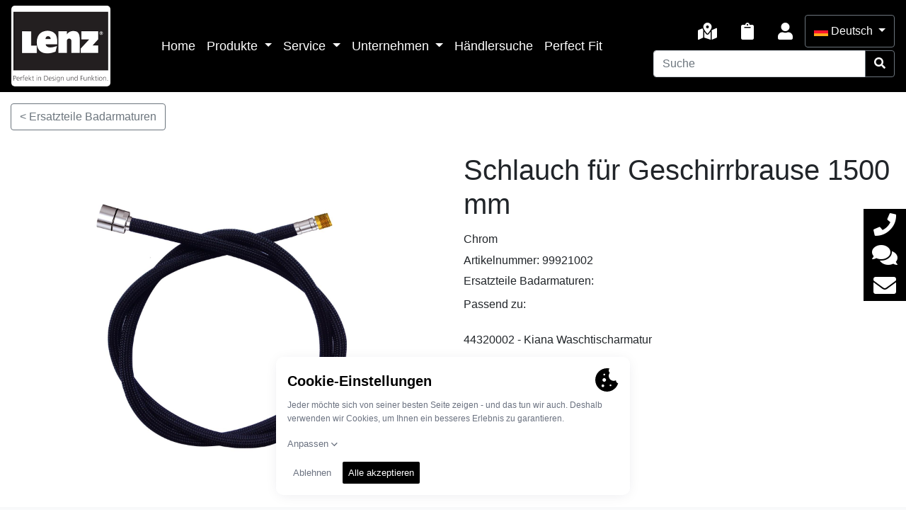

--- FILE ---
content_type: text/html;charset=UTF-8
request_url: https://www.lenz-design.eu/de/product-detail/375
body_size: 1394
content:
<!doctype html>
<html lang="de">
<head>
    <meta charset="utf-8">
    <base href="/">
    <meta name="viewport" content="width=device-width, initial-scale=1, shrink-to-fit=no">
    <meta http-equiv="X-UA-Compatible" content="IE=edge"/>
    <link rel="icon" type="image/x-icon" href="/favicon.ico">
    <link rel="shortcut icon" href="/favicon.ico">
    <link rel="alternate" hreflang="en" href="https://www.lenz-design.eu/en/product-detail/375"/>
    <link rel="alternate" hreflang="x-default" href="https://www.lenz-design.eu/en/product-detail/375"/>
    <link rel="alternate" hreflang="de" href="https://www.lenz-design.eu/de/product-detail/375"/>
    <link rel="alternate" hreflang="fr" href="https://www.lenz-design.eu/fr/product-detail/375"/>
    <link rel="alternate" hreflang="nl" href="https://www.lenz-design.eu/nl/product-detail/375"/>
    <link rel="preload" as="font" type="font/woff2" crossorigin href="/assets/webfonts/fa-solid-900.woff2"/>
    <meta name="msapplication-TileColor" content="#ffffff">
    <link href="/assets/css/all.min.css" rel="stylesheet" type="text/css">
    <link rel="manifest" href="manifest.webmanifest">
    <meta name="theme-color" content="#ffffff">


    
        
        
            <title>Schlauch für Geschirrbrause 1500 mm  | Lenz Design</title>
            <meta property="og:title" content="Schlauch für Geschirrbrause 1500 mm  | Lenz Design">
        
    
    
        <meta name="description" content="Passend zu: 44320002 - Kiana Waschtischarmatur">
        <meta property="og:description" content="Passend zu: 44320002 - Kiana Waschtischarmatur">
    
    
        <meta name="keywords" content="Bad, Küche, Armaturen, Lenz, Lenz Design, Badaccessoires, Küchenaccessoires">
    
    
        <meta property="og:site_name" content="Lenz Design">
    
    
        <meta property="og:url" content="https://www.lenz-design.eu/de/product-detail/375">
    
    <meta property="og:type" content="product">
    
        
        
            <meta name="msapplication-TileImage" content="https://www.lenz-design.eu/rest/media/3615">
            <link rel="icon" type="image/png"
                  sizes="32x32" href="https://www.lenz-design.eu/rest/media/3615">
            <link rel="icon" type="image/png"
                  sizes="96x96" href="https://www.lenz-design.eu/rest/media/3615">
            <link rel="apple-touch-icon" sizes="180x180" href="https://www.lenz-design.eu/rest/media/3615">
            <link rel="apple-touch-icon" sizes="180x180" href="https://www.lenz-design.eu/rest/media/3615">
            <meta property="og:image" content="https://www.lenz-design.eu/rest/media/3615?og=1">
            
                <meta property="og:image:alt" content="Schlauch für Geschirrbrause 1500 mm ">
            
        
    

    <script type="application/ld+json">{
  "@context": "https://schema.org",
  "@type": "Organization",
  "url": "https://www.lenz-design.eu/",
  "logo": "https://www.lenz-design.eu/assets/img/logo.png",
  "name": "Lenz Design",
  "description": "Lenz Design - Perfekt in Design und Funktion"
}</script>

    <script type="application/ld+json">{
  "@context": "https://schema.org",
  "@type": "WebSite",
  "url": "https://www.lenz-design.eu/",
  "potentialAction": {
    "@type": "SearchAction",
    "target": {
      "@type": "EntryPoint",
      "urlTemplate": "https://www.lenz-design.eu/search?query={search_term_string}"
    },
    "query-input": "required name=search_term_string"
  }
}</script>

    
        <script type="application/ld+json">{"itemListElement":[{"item":"https://www.lenz-design.eu/","@type":"ListItem","name":"Home","position":1},{"item":"https://www.lenz-design.eu/productcategory/6","@type":"ListItem","name":"Ersatzteile Badarmaturen","position":2},{"item":"https://www.lenz-design.eu/product-detail/375","@type":"ListItem","name":"Schlauch für Geschirrbrause 1500 mm ","position":3}],"@type":"BreadcrumbList","@context":"https://schema.org"}</script>
    

<link rel="stylesheet" href="styles.ec25df95570075311eaa.css"></head>
<body>
<app-root id="app"></app-root>
<noscript>Please enable JavaScript to continue using this application.</noscript>
<script src="runtime-es2015.5cce6a1dac570426fc28.js" type="module"></script><script src="runtime-es5.5cce6a1dac570426fc28.js" nomodule defer></script><script src="polyfills-es5.b09f2b8187ff2704ad34.js" nomodule defer></script><script src="polyfills-es2015.10b85b766fbe75aa4540.js" type="module"></script><script src="scripts.fee54067e2b096514c17.js" defer></script><script src="main-es2015.2e3c42e15f69be2428a8.js" type="module"></script><script src="main-es5.2e3c42e15f69be2428a8.js" nomodule defer></script></body>
</html>
